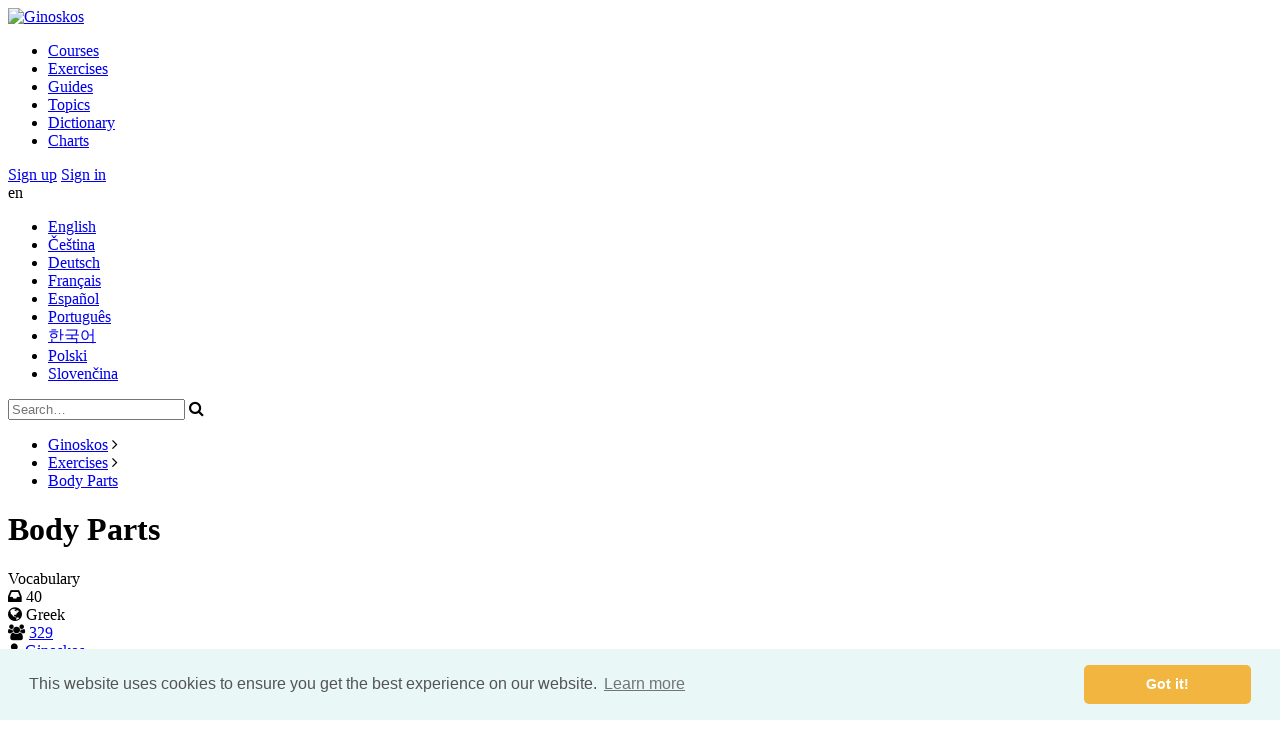

--- FILE ---
content_type: text/html; charset=utf-8
request_url: https://ginoskos.com/body-parts
body_size: 6001
content:
<!DOCTYPE html>

<html lang="en" class="">
	<head>
		<title>Body Parts | Ginoskos</title>
        <base href="https://ginoskos.com/">

        <meta name="viewport" content="width=device-width, initial-scale=1">
        <meta charset="utf-8">
        
        <meta http-equiv="content-language" content="en">
		<meta http-equiv="content-script-type" content="text/javascript">
		<meta http-equiv="content-style-type" content="text/css">
		<meta http-equiv="cache-control" content="no-cache">
				
		<meta name="keywords" content="bible, greek, hebrew, aramaic, latin, coptic, syriac">
		<meta name="description" content="Learn biblical Greek, Hebrew, Aramaic, and Latin">		
		<meta name="author" content="Ginoskos">
		<meta name="copyright" content="© 2026 Ginoskos">
		
		<meta name="robots" content="all">
		
		<!-- Open Graph data -->
		<meta property="fb:app_id" content="401294289994271"/>
		<meta property="og:site_name" content="Ginoskos">
		<meta property="og:title" content="Body Parts">
		<meta property="og:url" content="https://ginoskos.com/body-parts">
		<meta property="og:type" content="article">	
		<meta property="og:description" content="Learn biblical Greek, Hebrew, Aramaic, and Latin">
		<meta property="og:image" content="https://ginoskos.com/public/data/images/exercises/LPfNVwXqWk7hcEeOAKUpz9ZTQrxMlFvmg08sGd94-thumb-detail.jpg">
		
		<!-- Icons -->
		<link href="/favicon.png" rel="shortcut icon" type="image/png">
		<link rel="apple-touch-icon" href="/public/images/apple-touch-icon.png">
		<link rel="apple-touch-icon-precomposed" href="/public/images/apple-touch-icon.png">	
	
        <link href="//maxcdn.bootstrapcdn.com/font-awesome/4.3.0/css/font-awesome.min.css" rel="stylesheet" media="all">
<link href="/public/scripts/pace/styles.css" rel="stylesheet" media="all">
<link href="/public/scripts/_ui/lightbox/lightbox.css" rel="stylesheet" media="all">
	<link href="/public/styles/styles-min.css?ver=1732399538" rel="stylesheet" type="text/css" media="all">
        
        <script src="/public/scripts/mootools/mootools-core-1.4.5-c.min.js" ></script>
<script src="/public/scripts/mootools/mootools-more-1.4.0.1-c.min.js" ></script>
<script src="/public/scripts/pace/pace.min.js" ></script>
<script src="/public/scripts/scripts.base.js" ></script>
<script src="/public/scripts/scripts.page.js" ></script>
<script src="/public/scripts/skrollr/src/skrollr.js" ></script>
<script src="/public/scripts/mediabox/mediaboxAdvanced-1.3.5.js" ></script>
<script src="/public/scripts/_ui/progressbar.min.js" ></script>
<script src="/public/scripts/_ui/_ui.js" ></script>
<script src="/public/scripts/_ui/_ui.Loading.js" ></script>
<script src="/public/scripts/_ui/_ui.ImagePreloader.js" ></script>
<script src="/public/scripts/_ui/_ui.Slideshow.js" ></script>
<script src="/public/scripts/_ui/_ui.Toggler.js" ></script>
<script src="/public/scripts/_ui/_ui.TogglerMore.js" ></script>
<script src="/public/scripts/_ui/_ui.TogglerML.js" ></script>
<script src="/public/scripts/_ui/_ui.TabView.js" ></script>
<script src="/public/scripts/_ui/_ui.Validator.js" ></script>
<script src="/public/scripts/_ui/_ui.Ajax.js" ></script>
<script src="/public/scripts/_ui/_ui.Page.js" ></script>
<script src="/public/scripts/_ui/lightbox/_ui.Lightbox.js" ></script>
<script src="/public/scripts/_ui/lightbox/_ui.Lightbox.Dialog.js" ></script>
<script src="/public/scripts/ckeditor/ckeditor.js" ></script>
<script src="/public/scripts/application/page.js" ></script>
<script src="/public/scripts/application/bible.js" ></script>

				
		<link rel="stylesheet" type="text/css" href="//cdnjs.cloudflare.com/ajax/libs/cookieconsent2/3.0.3/cookieconsent.min.css" />
		<script src="//cdnjs.cloudflare.com/ajax/libs/cookieconsent2/3.0.3/cookieconsent.min.js"></script>
		<script>
			window.addEventListener("load", function(){
			window.cookieconsent.initialise({
			  "palette": {
			    "popup": {
			      "background": "#eaf7f7",
			      "text": "#545454"
			    },
			    "button": {
			      "background": "#f2b53f",
			      "text": "#ffffff"
			    }
			  },
			  "theme": "classic",
			  "content": {
			    "href": "http://www.ginoskos.com/cookie-policy"
			  }
			})});
		</script>		
	</head>
		
		
	
	<body id="skrollr-body" data-color="grey" class="scheme-grey">

		<header class="header hidden-opacity" id="idHeader">
			<div class="wrapper">

				<div class="logo">
					<a href="./"><img src="/public/images/ginoskos-logo.svg" alt="Ginoskos" /></a>
				</div>			
	
					
<div class="widget menumain">
	<div class="icon"></div>
	        				<ul>
			                                <li class="">
                    <a href="courses">Courses</a>
                                    </li>
			                                <li class="">
                    <a href="exercises">Exercises</a>
                                    </li>
			                                <li class="">
                    <a href="guides">Guides</a>
                                    </li>
			                                <li class="">
                    <a href="topics">Topics</a>
                                    </li>
			                                <li class="">
                    <a href="dictionary">Dictionary</a>
                                    </li>
			                                <li class="">
                    <a href="charts">Charts</a>
                                    </li>
					</ul>
			</div>			
				<div class="widget user unlogged">
            <div class="buttons">
            <a href="https://ginoskos.com/signup" class="button small yellow">Sign up</a>
            <a href="https://ginoskos.com/login" class="button small blue">Sign in</a>
        </div>
    </div>

				
				<div class="widget languages" id="idWidgetLanguages">
	<div class="selected" title="English">en</div>
	<ul>
					<li>
				<a href="?module=widgets-languages&action=select&l=en&ct=ajax" title="English" class="omit">English</a>
			</li>
					<li>
				<a href="?module=widgets-languages&action=select&l=cs&ct=ajax" title="Čeština" class="omit">Čeština</a>
			</li>
					<li>
				<a href="?module=widgets-languages&action=select&l=de&ct=ajax" title="Deutsch" class="omit">Deutsch</a>
			</li>
					<li>
				<a href="?module=widgets-languages&action=select&l=fr&ct=ajax" title="Français" class="omit">Français</a>
			</li>
					<li>
				<a href="?module=widgets-languages&action=select&l=es&ct=ajax" title="Español" class="omit">Español</a>
			</li>
					<li>
				<a href="?module=widgets-languages&action=select&l=pt&ct=ajax" title="Português" class="omit">Português</a>
			</li>
					<li>
				<a href="?module=widgets-languages&action=select&l=ko&ct=ajax" title="한국어" class="omit">한국어</a>
			</li>
					<li>
				<a href="?module=widgets-languages&action=select&l=pl&ct=ajax" title="Polski" class="omit">Polski</a>
			</li>
					<li>
				<a href="?module=widgets-languages&action=select&l=sk&ct=ajax" title="Slovenčina" class="omit">Slovenčina</a>
			</li>
			</ul>
	
	<script>
		$('idWidgetLanguages').getElements('a').each(function(e,i){
			e.addEvent('click', function() {
				new _ui.Ajax({
					element: $('idWidgetLanguages'),
					url: this.get('href'),
					onSuccess: function(){
						location.reload();
					}
				}).send();			
				return false;
			});
		});
	</script>
</div>	
				
				
<div class="widget search">
	<form action="https://ginoskos.com/search" method="post">
		
			<input type="hidden" name="sent" value="1">				
				
			<input type="submit" value="Send" style="position: absolute; top: -5000px; opacity: 0;">				
				<input type="text" name="s[string]" placeholder="Search…" id="id-aDXsetOEwm">	
		<div class="search-button fa fa-search" onclick="this.getParent('form').submit(); return false;"></div>
	</form>
</div>	
			</div>	
		</header>
		
		<div role="main" class="content hidden-opacity">
							<nav class="widget navigation">
			<ul>
										<li>
					<a href="https://ginoskos.com/front" title="Ginoskos">Ginoskos</a>
					<span class="delimiter fa fa-angle-right"></span>				</li>
							<li>
					<a href="https://ginoskos.com/exercises" title="Exercises">Exercises</a>
					<span class="delimiter fa fa-angle-right"></span>				</li>
							<li>
					<a href="https://ginoskos.com/body-parts" title="Body Parts">Body Parts</a>
									</li>
				
		</ul>
		
</nav>						<div class="page front-excercises front-excercises-detail">
	<h1>Body Parts</h1>	
	<div class="features">
			<div class="features-item type">			
							Vocabulary						
		</div>
				<div class="features-item count" title="Items count">
			<span class="fa fa-inbox"></span> 40		</div>
					<div class="features-item ">
			<span class="language" title="Taught language: Greek">
				<span class="fa fa-globe"></span>
				Greek			</span>
		</div>
		<div class="features-item learners" title="Count of people learning this exercise">
		<span class="fa fa-users"></span> 
					<a href="https://ginoskos.com/exercises/learners?exercise=94&ajax-off=1" class="ajaxpage">329</a>
			</div>
    <div class="features-item owner" title="Owner">
        <span class="fa fa-user"></span>
                    <a href="https://ginoskos.com/profile?user=3511&ajax-off=1" class="ajaxpage">Ginoskos</a>
            </div>
            <div class="features-item supported-languages-selector" title="Supported languages in the exercise">
            <div class="supported-languages-current">
                <span class="fa fa-language"></span>
                                                            <a href="https://ginoskos.com/body-parts?displaylang=3">
                            English                        </a>
                                                                                                                                                                                                                                                                                                                                                </div>
            <div class="supported-languages-list">
                                                            <a href="https://ginoskos.com/body-parts?displaylang=3">
                            <img src="/public/images/flags/en.png" class="flag flag-en" alt="en" title="English">
                            English                        </a>
                                                                                <a href="https://ginoskos.com/body-parts?displaylang=8">
                            <img src="/public/images/flags/cs.png" class="flag flag-cs" alt="cs" title="Czech">
                            Čeština                        </a>
                                                                                <a href="https://ginoskos.com/body-parts?displaylang=4">
                            <img src="/public/images/flags/de.png" class="flag flag-de" alt="de" title="German">
                            Deutsch                        </a>
                                                                                <a href="https://ginoskos.com/body-parts?displaylang=5">
                            <img src="/public/images/flags/fr.png" class="flag flag-fr" alt="fr" title="French">
                            Français                        </a>
                                                                                <a href="https://ginoskos.com/body-parts?displaylang=7">
                            <img src="/public/images/flags/es.png" class="flag flag-es" alt="es" title="Spanish">
                            Español                        </a>
                                                                                <a href="https://ginoskos.com/body-parts?displaylang=6">
                            <img src="/public/images/flags/pt.png" class="flag flag-pt" alt="pt" title="Portuguese">
                            Português                        </a>
                                                                                <a href="https://ginoskos.com/body-parts?displaylang=16">
                            <img src="/public/images/flags/ko.png" class="flag flag-ko" alt="ko" title="Korean">
                            한국어                        </a>
                                                                                <a href="https://ginoskos.com/body-parts?displaylang=17">
                            <img src="/public/images/flags/pl.png" class="flag flag-pl" alt="pl" title="Polish">
                            Polski                        </a>
                                                                                <a href="https://ginoskos.com/body-parts?displaylang=15">
                            <img src="/public/images/flags/sk.png" class="flag flag-sk" alt="sk" title="Slovak">
                            Slovenčina                        </a>
                                                </div>
        </div>
    </div>	

	<div class="image">
		                        			<div class="image-file " style="background-image: url('/public/data/images/exercises/LPfNVwXqWk7hcEeOAKUpz9ZTQrxMlFvmg08sGd94-thumb-default-1.jpg')"></div>
				
				
	</div>

	<div class="detail">		
		<div class="items actions">
			<div class="item learn ">
							
																							<a href="https://ginoskos.com/exercises?action=training&id=94&l=15&mode=learning" title="There are 40 items to be learned">
					<span class="count">40</span>
					<span class="title">Learn</span>
				</a>				
			</div>
			
			<div class="item review">
									
						

				<a  title="There are 0 items to be reviewed">
					<span class="count">0</span>
					<span class="title">Review</span>
				</a>				
			</div>
			
						<div class="item speed">
									
					
				
				<a href="https://ginoskos.com/exercises?action=training&id=94&l=15&mode=speeding" title="There are 0 items to go through">
					<span class="count">0</span>
					<span class="title">Speed run</span>
				</a>				
			</div>	
									
			<div class="item train">
								<a href="" class="" title="Set filter to prepare specific training" id="idExerciseTrainButton">
                    <span class="count">40</span>
					<span class="title">Custom</span>
				</a>				

				<div class="configuration" style="display: none" id="idExerciseTrainFilter">
					
					<div class="page front-excercises-detail-training-configuration">
						<div class="detail">
															<div class="items">								
									<form action="https://ginoskos.com/exercises?action=training&id=94&l=15" method="post" enctype="multipart/form-data">
										<input type="submit" style="position: absolute; top: -5000px;">
										
			<input type="hidden" name="sent" value="1">				
												
										<div class="item">
											<label>Mode</label>
											
				<select name="mode" id="id-PEaonTtVGK">
					<option value="training" >Train</option>
<option value="learning" >Learn</option>
<option value="reviewing" >Review</option>
<option value="speeding" >Speed run</option>
				</select>				
														
										</div>
										<div class="item">
											<label>Max items</label>
											<input type="text" name="filter[count]" value="10" style="width: 60px" id="id-esADuYZ6nE">											<em>Maximum items for this exercise is 40</em>
										</div>
										<div class="item">
											<label>Just learning</label>
											<input type="hidden" name="filter[learning]" value="0">
			<input type="checkbox" name="filter[learning]" value="1" id="id-hS9cnBlZDb" checked="">				
													<em>Only items you have been learning</em>
										</div>
																				<div class="item">
											<label>Include ignored</label>
											<input type="hidden" name="filter[ignored]" value="0">
			<input type="checkbox" name="filter[ignored]" value="1" id="id-vbICcHQjYh" >				
													<em>Include learned words (ignored)</em>
										</div>	
																		
										<div class="item">
											<label>Display</label>
											
				<select name="filter[inputtype]" id="id-OzbAsvCfhg">
					<option value="">-</option>
<option value="1" >Selection</option>
<option value="2" >Input</option>
				</select>				
														<em>Empty is combination of both</em>
										</div>
																												
										<div class="item">
											<label>Word frequency</label>
											<input type="text" name="filter[occurrence][min]" style="width: 50px" placeholder="Min…" id="id-6fJL08VOvU">											-
											<input type="text" name="filter[occurrence][max]" style="width: 50px" placeholder="Max…" id="id-GSRkrBT0lp">					
										</div>
																														<div class="item">
											<label>Part of speech</label>
											<div>
												
				<select name="filter[partofspeech]" id="id-tF5EoXCBb6">
					<option value="">-</option>
<option value="1" >Noun</option>
<option value="3" >Adjective</option>
<option value="2" >Pronoun</option>
<option value="4" >Number</option>
<option value="5" >Verb</option>
<option value="6" >Adverb</option>
<option value="7" >Preposition</option>
<option value="8" >Conjunction</option>
<option value="9" >Interjection</option>
<option value="10" >Particle</option>
				</select>				
														
											</div>																												
										</div>
																				
										<div class="item">
											<label>Order</label>
											<div>
												
				<select name="filter[order]" selected="random" id="id-c0DQLl5UEM">
					<option value="">-</option>
<option value="random" selected="">Random</option>
<option value="newlylearned" >Newly learned</option>
<option value="alphabetically" >Alphabetical</option>
<option value="occurrences" >Occurrences</option>
				</select>				
														</div>
											<em>Order of the items</em>
										</div>															
									
										<div class="actions center">
											<a href="#" onclick="this.getParent('form').submit(); return false;" class="button blue">Start</a>
										</div>
									</form>
								</div>
													</div>	
					</div>
				</div>				
				
				<script>
					var lb = new _ui.Lightbox({
						content: $('idExerciseTrainFilter').dispose().get('html'),
						width: 550,
						height: 250,						
					});

					$('idExerciseTrainButton').addEvent('click', function(){
						lb.show();
						return false;
					});
				</script>				
			</div>
		</div>
		<div class="clear"></div>

        	
		<div class="items tab-view">
			<div class="tab-item">
				<h2>Vocabulary</h2>
				<div class="page list front-exercises-items" id="idPage5be28b1f8d8f6f21b2a8ea85ee63c4d0">
	<div class="list" id="idList5be28b1f8d8f6f21b2a8ea85ee63c4d0">
	        <div class="table-container">
            <table>
                <thead>
                    <tr>
                                                       <th class="identifier-image ">
                                                                                                    
                                                              </th>
                                                      <th class="identifier-lemma ">
                                                                    Word                                
                                                              </th>
                                                      <th class="identifier-locale ">
                                                                    Meaning                                
                                                              </th>
                                            </tr>
                </thead>

                                                    <tr class="item even ">
                         
                            
                                                        
                                                            <td class="identifier-image">
                                                                    </td>
                              
                        
                            
                                                        
                                                            <td class="identifier-lemma">
                                    <a href="https://ginoskos.com/dictionary/greek/gaster-1286" class="ajaxpage"><span class="el">γαστήρ, τρός, ὁ</span></span>                                </td>
                              
                        
                            
                                                        
                                                            <td class="identifier-locale">
                                    belly                                 </td>
                              
                                            </tr>
                                    <tr class="item odd ">
                         
                            
                                                        
                                                            <td class="identifier-image">
                                                                    </td>
                              
                        
                            
                                                        
                                                            <td class="identifier-lemma">
                                    <a href="https://ginoskos.com/dictionary/greek/koilia-3671" class="ajaxpage"><span class="el">κοιλία, ας, ἡ</span></span>                                </td>
                              
                        
                            
                                                        
                                                            <td class="identifier-locale">
                                    belly, stomach                                </td>
                              
                                            </tr>
                                    <tr class="item even ">
                         
                            
                                                        
                                                            <td class="identifier-image">
                                                                    </td>
                              
                        
                            
                                                        
                                                            <td class="identifier-lemma">
                                    <a href="https://ginoskos.com/dictionary/greek/stomachos-5783" class="ajaxpage"><span class="el">στόμαχος, ου, ὁ</span></span>                                </td>
                              
                        
                            
                                                        
                                                            <td class="identifier-locale">
                                    stomach                                </td>
                              
                                            </tr>
                                    <tr class="item odd ">
                         
                            
                                                        
                                                            <td class="identifier-image">
                                                                    </td>
                              
                        
                            
                                                        
                                                            <td class="identifier-lemma">
                                    <a href="https://ginoskos.com/dictionary/greek/haima-139" class="ajaxpage"><span class="el">αἷμα, τος, τό</span></span>                                </td>
                              
                        
                            
                                                        
                                                            <td class="identifier-locale">
                                    blood                                </td>
                              
                                            </tr>
                                    <tr class="item even ">
                         
                            
                                                        
                                                            <td class="identifier-image">
                                                                    </td>
                              
                        
                            
                                                        
                                                            <td class="identifier-lemma">
                                    <a href="https://ginoskos.com/dictionary/greek/sarx-5572" class="ajaxpage"><span class="el">σάρξ, σαρκός, ἡ</span></span>                                </td>
                              
                        
                            
                                                        
                                                            <td class="identifier-locale">
                                    flesh; body                                </td>
                              
                                            </tr>
                                    <tr class="item odd ">
                         
                            
                                                        
                                                            <td class="identifier-image">
                                                                    </td>
                              
                        
                            
                                                        
                                                            <td class="identifier-lemma">
                                    <a href="https://ginoskos.com/dictionary/greek/myelos-4230" class="ajaxpage"><span class="el">μυελός, ου, ὁ</span></span>                                </td>
                              
                        
                            
                                                        
                                                            <td class="identifier-locale">
                                    marrow                                </td>
                              
                                            </tr>
                                    <tr class="item even ">
                         
                            
                                                        
                                                            <td class="identifier-image">
                                                                    </td>
                              
                        
                            
                                                        
                                                            <td class="identifier-lemma">
                                    <a href="https://ginoskos.com/dictionary/greek/haphe-1051" class="ajaxpage"><span class="el">ἁφή, ῆς, ἡ</span></span>                                </td>
                              
                        
                            
                                                        
                                                            <td class="identifier-locale">
                                    ligament                                </td>
                              
                                            </tr>
                                    <tr class="item odd ">
                         
                            
                                                        
                                                            <td class="identifier-image">
                                                                    </td>
                              
                        
                            
                                                        
                                                            <td class="identifier-lemma">
                                    <a href="https://ginoskos.com/dictionary/greek/harmos-890" class="ajaxpage"><span class="el">ἁρμός, οῦ, ὁ</span></span>                                </td>
                              
                        
                            
                                                        
                                                            <td class="identifier-locale">
                                    joint                                </td>
                              
                                            </tr>
                                    <tr class="item even ">
                         
                            
                                                        
                                                            <td class="identifier-image">
                                                                    </td>
                              
                        
                            
                                                        
                                                            <td class="identifier-lemma">
                                    <a href="https://ginoskos.com/dictionary/greek/rhytis-5521" class="ajaxpage"><span class="el">ῥυτίς, ίδος, ἡ</span></span>                                </td>
                              
                        
                            
                                                        
                                                            <td class="identifier-locale">
                                    a wrinkle                                </td>
                              
                                            </tr>
                                    <tr class="item odd ">
                         
                            
                                                        
                                                            <td class="identifier-image">
                                                                    </td>
                              
                        
                            
                                                        
                                                            <td class="identifier-lemma">
                                    <a href="https://ginoskos.com/dictionary/greek/chros-6749" class="ajaxpage"><span class="el">χρώς, χρωτός, ὁ</span></span>                                </td>
                              
                        
                            
                                                        
                                                            <td class="identifier-locale">
                                    skin, surface of the body                                </td>
                              
                                            </tr>
                            </table>
        </div>

		
<div class="pagination" id="KubYklaDj2ExW7X5Gy3f">
								
	
					<div class="pages">
						     <a class="actived" href="https://ginoskos.com/exercises/items?excercise=94&ct=ajax&p[size]=10&p[type]=pages&p[page]=1">1</a>
						     <a class="" href="https://ginoskos.com/exercises/items?excercise=94&ct=ajax&p[size]=10&p[type]=pages&p[page]=2">2</a>
						     <a class="" href="https://ginoskos.com/exercises/items?excercise=94&ct=ajax&p[size]=10&p[type]=pages&p[page]=3">3</a>
						     <a class="" href="https://ginoskos.com/exercises/items?excercise=94&ct=ajax&p[size]=10&p[type]=pages&p[page]=4">4</a>
						</div>
				
					<a class="next" href="https://ginoskos.com/exercises/items?excercise=94&ct=ajax&p[size]=10&p[type]=pages&p[page]=2" title="Next page"><span class="fa fa-angle-right"></span></a>
				
		<em class="total">Total <strong>40</strong></em>
	
			<div class="counter">
			<span class="fa fa-list-ol" title="Items count per page"></span>
							<a href="https://ginoskos.com/exercises/items?excercise=94&ct=ajax&p[size]=10&p[type]=pages" class="actived">10</a>
							<a href="https://ginoskos.com/exercises/items?excercise=94&ct=ajax&p[size]=20&p[type]=pages" class="">20</a>
							<a href="https://ginoskos.com/exercises/items?excercise=94&ct=ajax&p[size]=40&p[type]=pages" class="">40</a>
							<a href="https://ginoskos.com/exercises/items?excercise=94&ct=ajax&p[size]=60&p[type]=pages" class="">60</a>
					</div>

	
    <div class="view-switch">
        <span class="switch-rows fa fa-bars"></span>
        <span class="switch-columns fa fa-columns"></span>
    </div>
    
    <div class="clear"></div>
	
		
</div>

	
<script>
	if($('KubYklaDj2ExW7X5Gy3f')) {
		$('KubYklaDj2ExW7X5Gy3f').getElements('.interval').addEvent('click', function()
		{
			var content = this.getParent('.pagination').getElement('.paginationform').clone();
	
			new _ui.Lightbox({
				width: 400,
				height: 210,
				content: content.get('html'),						
			});
			
			return false;	
		});	
	}
</script>	

			
		</div>

	<script>
		const idPage5be28b1f8d8f6f21b2a8ea85ee63c4d0 = 'idPage5be28b1f8d8f6f21b2a8ea85ee63c4d0';
		if($(idPage5be28b1f8d8f6f21b2a8ea85ee63c4d0)) {
			                pageCreateLinks($(idPage5be28b1f8d8f6f21b2a8ea85ee63c4d0));
                pageCreateAjaxPages($(idPage5be28b1f8d8f6f21b2a8ea85ee63c4d0));
			
            pageCreateViewSwitch($(idPage5be28b1f8d8f6f21b2a8ea85ee63c4d0));
		}
	</script>	
</div>
	
			</div>
			
				
		</div>						
	</div>
	<script>
		window.addEvent('domready', function(){
			$$('.tab-view').each(function(e,i) {
				new _ui.TabView({
					element: e,
					data: e.getElements('.tab-item')
				});
			});	
		});
	</script>
</div>
			
					</div>	
		
		<footer class="footer hidden-opacity">
			<div class="footer-group">
				
<div class="widget footer-menu menuapplication">
	        				<ul>
			                                <li class="">
                    <a href="contact"><span class="fa fa-envelope"></span>Contact</a>
                                    </li>
			                                <li class="">
                    <a href="about"><span class="fa fa-info-circle"></span>About</a>
                                    </li>
			                                <li class="">
                    <a href="report-issue"><span class="fa fa-bug"></span>Report issue</a>
                                    </li>
					</ul>
			</div>				
				
<div class="widget footer-menu menustatistics">
	        				<ul>
			                                <li class="">
                    <a href="top-students"><span class="fa fa-line-chart"></span>Top students</a>
                                    </li>
			                                <li class="">
                    <a href="ranks"><span class="fa fa-trophy"></span>Ranks</a>
                                    </li>
			                                <li class="">
                    <a href="premium"><span class="fa fa-star"></span>Premium</a>
                                    </li>
					</ul>
			</div>			
				
<div class="widget footer-menu menuterms">
	        				<ul>
			                                <li class="">
                    <a href="terms-of-use"><span class="fa fa-list"></span>Terms of use</a>
                                    </li>
			                                <li class="">
                    <a href="privacy-policy"><span class="fa fa-user-secret"></span>Privacy policy</a>
                                    </li>
			                                <li class="">
                    <a href="cookie-policy"><span class="fa fa-archive"></span>Cookie policy</a>
                                    </li>
					</ul>
			</div>			</div>	
	
			<div class="footer-group">
									                    							</div>
			<div class="clear"></div>

			<div class="copyright">
				 &copy; 2026 Ginoskos			</div>
		</footer>
		
			</body>
</html>